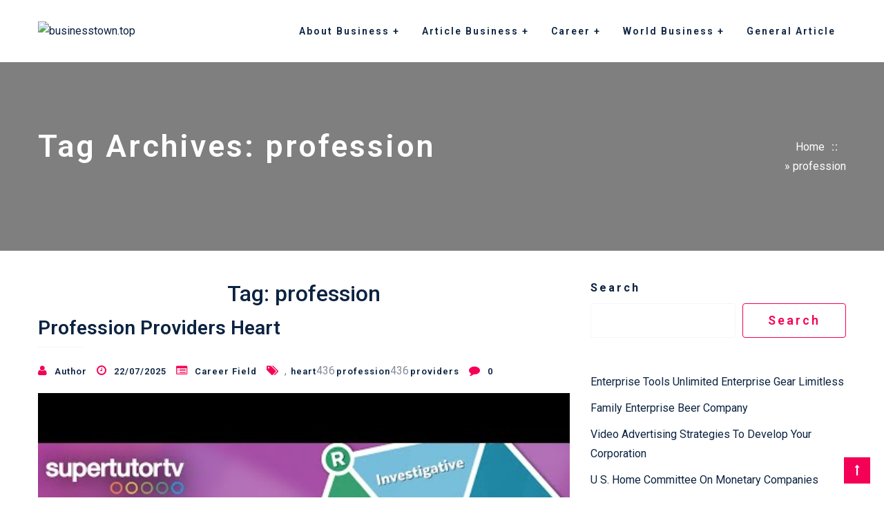

--- FILE ---
content_type: text/html; charset=UTF-8
request_url: https://businesstown.top/tag/profession
body_size: 12856
content:
<!DOCTYPE html>
<html lang="en-US">
  <head>
	  <meta charset="UTF-8">
		<meta name="viewport" content="width=device-width, initial-scale=1">
		<link rel="profile" href="https://gmpg.org/xfn/11">
		<meta name='robots' content='index, follow, max-image-preview:large, max-snippet:-1, max-video-preview:-1' />
	<style>img:is([sizes="auto" i], [sizes^="auto," i]) { contain-intrinsic-size: 3000px 1500px }</style>
	
	<!-- This site is optimized with the Yoast SEO plugin v25.0 - https://yoast.com/wordpress/plugins/seo/ -->
	<title>profession Archives - businesstown.top</title>
	<link rel="canonical" href="https://businesstown.top/tag/profession" />
	<link rel="next" href="https://businesstown.top/tag/profession/page/2" />
	<meta property="og:locale" content="en_US" />
	<meta property="og:type" content="article" />
	<meta property="og:title" content="profession Archives - businesstown.top" />
	<meta property="og:url" content="https://businesstown.top/tag/profession" />
	<meta property="og:site_name" content="businesstown.top" />
	<meta name="twitter:card" content="summary_large_image" />
	<script type="application/ld+json" class="yoast-schema-graph">{"@context":"https://schema.org","@graph":[{"@type":"CollectionPage","@id":"https://businesstown.top/tag/profession","url":"https://businesstown.top/tag/profession","name":"profession Archives - businesstown.top","isPartOf":{"@id":"https://businesstown.top/#website"},"breadcrumb":{"@id":"https://businesstown.top/tag/profession#breadcrumb"},"inLanguage":"en-US"},{"@type":"BreadcrumbList","@id":"https://businesstown.top/tag/profession#breadcrumb","itemListElement":[{"@type":"ListItem","position":1,"name":"Home","item":"https://businesstown.top/"},{"@type":"ListItem","position":2,"name":"profession"}]},{"@type":"WebSite","@id":"https://businesstown.top/#website","url":"https://businesstown.top/","name":"businesstown.top","description":"Confidence in Business","publisher":{"@id":"https://businesstown.top/#/schema/person/35bb8346cc699bc3e6b957a34f7f5c07"},"potentialAction":[{"@type":"SearchAction","target":{"@type":"EntryPoint","urlTemplate":"https://businesstown.top/?s={search_term_string}"},"query-input":{"@type":"PropertyValueSpecification","valueRequired":true,"valueName":"search_term_string"}}],"inLanguage":"en-US"},{"@type":["Person","Organization"],"@id":"https://businesstown.top/#/schema/person/35bb8346cc699bc3e6b957a34f7f5c07","name":"Author","image":{"@type":"ImageObject","inLanguage":"en-US","@id":"https://businesstown.top/#/schema/person/image/","url":"https://businesstown.top/wp-content/uploads/2022/09/logo-buss.png","contentUrl":"https://businesstown.top/wp-content/uploads/2022/09/logo-buss.png","width":297,"height":54,"caption":"Author"},"logo":{"@id":"https://businesstown.top/#/schema/person/image/"}}]}</script>
	<!-- / Yoast SEO plugin. -->


<link rel='dns-prefetch' href='//fonts.googleapis.com' />
<link rel="alternate" type="application/rss+xml" title="businesstown.top &raquo; Feed" href="https://businesstown.top/feed" />
<link rel="alternate" type="application/rss+xml" title="businesstown.top &raquo; profession Tag Feed" href="https://businesstown.top/tag/profession/feed" />
<script type="text/javascript">
/* <![CDATA[ */
window._wpemojiSettings = {"baseUrl":"https:\/\/s.w.org\/images\/core\/emoji\/16.0.1\/72x72\/","ext":".png","svgUrl":"https:\/\/s.w.org\/images\/core\/emoji\/16.0.1\/svg\/","svgExt":".svg","source":{"concatemoji":"https:\/\/businesstown.top\/wp-includes\/js\/wp-emoji-release.min.js?ver=6.8.3"}};
/*! This file is auto-generated */
!function(s,n){var o,i,e;function c(e){try{var t={supportTests:e,timestamp:(new Date).valueOf()};sessionStorage.setItem(o,JSON.stringify(t))}catch(e){}}function p(e,t,n){e.clearRect(0,0,e.canvas.width,e.canvas.height),e.fillText(t,0,0);var t=new Uint32Array(e.getImageData(0,0,e.canvas.width,e.canvas.height).data),a=(e.clearRect(0,0,e.canvas.width,e.canvas.height),e.fillText(n,0,0),new Uint32Array(e.getImageData(0,0,e.canvas.width,e.canvas.height).data));return t.every(function(e,t){return e===a[t]})}function u(e,t){e.clearRect(0,0,e.canvas.width,e.canvas.height),e.fillText(t,0,0);for(var n=e.getImageData(16,16,1,1),a=0;a<n.data.length;a++)if(0!==n.data[a])return!1;return!0}function f(e,t,n,a){switch(t){case"flag":return n(e,"\ud83c\udff3\ufe0f\u200d\u26a7\ufe0f","\ud83c\udff3\ufe0f\u200b\u26a7\ufe0f")?!1:!n(e,"\ud83c\udde8\ud83c\uddf6","\ud83c\udde8\u200b\ud83c\uddf6")&&!n(e,"\ud83c\udff4\udb40\udc67\udb40\udc62\udb40\udc65\udb40\udc6e\udb40\udc67\udb40\udc7f","\ud83c\udff4\u200b\udb40\udc67\u200b\udb40\udc62\u200b\udb40\udc65\u200b\udb40\udc6e\u200b\udb40\udc67\u200b\udb40\udc7f");case"emoji":return!a(e,"\ud83e\udedf")}return!1}function g(e,t,n,a){var r="undefined"!=typeof WorkerGlobalScope&&self instanceof WorkerGlobalScope?new OffscreenCanvas(300,150):s.createElement("canvas"),o=r.getContext("2d",{willReadFrequently:!0}),i=(o.textBaseline="top",o.font="600 32px Arial",{});return e.forEach(function(e){i[e]=t(o,e,n,a)}),i}function t(e){var t=s.createElement("script");t.src=e,t.defer=!0,s.head.appendChild(t)}"undefined"!=typeof Promise&&(o="wpEmojiSettingsSupports",i=["flag","emoji"],n.supports={everything:!0,everythingExceptFlag:!0},e=new Promise(function(e){s.addEventListener("DOMContentLoaded",e,{once:!0})}),new Promise(function(t){var n=function(){try{var e=JSON.parse(sessionStorage.getItem(o));if("object"==typeof e&&"number"==typeof e.timestamp&&(new Date).valueOf()<e.timestamp+604800&&"object"==typeof e.supportTests)return e.supportTests}catch(e){}return null}();if(!n){if("undefined"!=typeof Worker&&"undefined"!=typeof OffscreenCanvas&&"undefined"!=typeof URL&&URL.createObjectURL&&"undefined"!=typeof Blob)try{var e="postMessage("+g.toString()+"("+[JSON.stringify(i),f.toString(),p.toString(),u.toString()].join(",")+"));",a=new Blob([e],{type:"text/javascript"}),r=new Worker(URL.createObjectURL(a),{name:"wpTestEmojiSupports"});return void(r.onmessage=function(e){c(n=e.data),r.terminate(),t(n)})}catch(e){}c(n=g(i,f,p,u))}t(n)}).then(function(e){for(var t in e)n.supports[t]=e[t],n.supports.everything=n.supports.everything&&n.supports[t],"flag"!==t&&(n.supports.everythingExceptFlag=n.supports.everythingExceptFlag&&n.supports[t]);n.supports.everythingExceptFlag=n.supports.everythingExceptFlag&&!n.supports.flag,n.DOMReady=!1,n.readyCallback=function(){n.DOMReady=!0}}).then(function(){return e}).then(function(){var e;n.supports.everything||(n.readyCallback(),(e=n.source||{}).concatemoji?t(e.concatemoji):e.wpemoji&&e.twemoji&&(t(e.twemoji),t(e.wpemoji)))}))}((window,document),window._wpemojiSettings);
/* ]]> */
</script>
<style id='wp-emoji-styles-inline-css' type='text/css'>

	img.wp-smiley, img.emoji {
		display: inline !important;
		border: none !important;
		box-shadow: none !important;
		height: 1em !important;
		width: 1em !important;
		margin: 0 0.07em !important;
		vertical-align: -0.1em !important;
		background: none !important;
		padding: 0 !important;
	}
</style>
<link rel='stylesheet' id='wp-block-library-css' href='https://businesstown.top/wp-includes/css/dist/block-library/style.min.css?ver=6.8.3' type='text/css' media='all' />
<style id='classic-theme-styles-inline-css' type='text/css'>
/*! This file is auto-generated */
.wp-block-button__link{color:#fff;background-color:#32373c;border-radius:9999px;box-shadow:none;text-decoration:none;padding:calc(.667em + 2px) calc(1.333em + 2px);font-size:1.125em}.wp-block-file__button{background:#32373c;color:#fff;text-decoration:none}
</style>
<style id='global-styles-inline-css' type='text/css'>
:root{--wp--preset--aspect-ratio--square: 1;--wp--preset--aspect-ratio--4-3: 4/3;--wp--preset--aspect-ratio--3-4: 3/4;--wp--preset--aspect-ratio--3-2: 3/2;--wp--preset--aspect-ratio--2-3: 2/3;--wp--preset--aspect-ratio--16-9: 16/9;--wp--preset--aspect-ratio--9-16: 9/16;--wp--preset--color--black: #000000;--wp--preset--color--cyan-bluish-gray: #abb8c3;--wp--preset--color--white: #ffffff;--wp--preset--color--pale-pink: #f78da7;--wp--preset--color--vivid-red: #cf2e2e;--wp--preset--color--luminous-vivid-orange: #ff6900;--wp--preset--color--luminous-vivid-amber: #fcb900;--wp--preset--color--light-green-cyan: #7bdcb5;--wp--preset--color--vivid-green-cyan: #00d084;--wp--preset--color--pale-cyan-blue: #8ed1fc;--wp--preset--color--vivid-cyan-blue: #0693e3;--wp--preset--color--vivid-purple: #9b51e0;--wp--preset--gradient--vivid-cyan-blue-to-vivid-purple: linear-gradient(135deg,rgba(6,147,227,1) 0%,rgb(155,81,224) 100%);--wp--preset--gradient--light-green-cyan-to-vivid-green-cyan: linear-gradient(135deg,rgb(122,220,180) 0%,rgb(0,208,130) 100%);--wp--preset--gradient--luminous-vivid-amber-to-luminous-vivid-orange: linear-gradient(135deg,rgba(252,185,0,1) 0%,rgba(255,105,0,1) 100%);--wp--preset--gradient--luminous-vivid-orange-to-vivid-red: linear-gradient(135deg,rgba(255,105,0,1) 0%,rgb(207,46,46) 100%);--wp--preset--gradient--very-light-gray-to-cyan-bluish-gray: linear-gradient(135deg,rgb(238,238,238) 0%,rgb(169,184,195) 100%);--wp--preset--gradient--cool-to-warm-spectrum: linear-gradient(135deg,rgb(74,234,220) 0%,rgb(151,120,209) 20%,rgb(207,42,186) 40%,rgb(238,44,130) 60%,rgb(251,105,98) 80%,rgb(254,248,76) 100%);--wp--preset--gradient--blush-light-purple: linear-gradient(135deg,rgb(255,206,236) 0%,rgb(152,150,240) 100%);--wp--preset--gradient--blush-bordeaux: linear-gradient(135deg,rgb(254,205,165) 0%,rgb(254,45,45) 50%,rgb(107,0,62) 100%);--wp--preset--gradient--luminous-dusk: linear-gradient(135deg,rgb(255,203,112) 0%,rgb(199,81,192) 50%,rgb(65,88,208) 100%);--wp--preset--gradient--pale-ocean: linear-gradient(135deg,rgb(255,245,203) 0%,rgb(182,227,212) 50%,rgb(51,167,181) 100%);--wp--preset--gradient--electric-grass: linear-gradient(135deg,rgb(202,248,128) 0%,rgb(113,206,126) 100%);--wp--preset--gradient--midnight: linear-gradient(135deg,rgb(2,3,129) 0%,rgb(40,116,252) 100%);--wp--preset--font-size--small: 13px;--wp--preset--font-size--medium: 20px;--wp--preset--font-size--large: 36px;--wp--preset--font-size--x-large: 42px;--wp--preset--spacing--20: 0.44rem;--wp--preset--spacing--30: 0.67rem;--wp--preset--spacing--40: 1rem;--wp--preset--spacing--50: 1.5rem;--wp--preset--spacing--60: 2.25rem;--wp--preset--spacing--70: 3.38rem;--wp--preset--spacing--80: 5.06rem;--wp--preset--shadow--natural: 6px 6px 9px rgba(0, 0, 0, 0.2);--wp--preset--shadow--deep: 12px 12px 50px rgba(0, 0, 0, 0.4);--wp--preset--shadow--sharp: 6px 6px 0px rgba(0, 0, 0, 0.2);--wp--preset--shadow--outlined: 6px 6px 0px -3px rgba(255, 255, 255, 1), 6px 6px rgba(0, 0, 0, 1);--wp--preset--shadow--crisp: 6px 6px 0px rgba(0, 0, 0, 1);}:where(.is-layout-flex){gap: 0.5em;}:where(.is-layout-grid){gap: 0.5em;}body .is-layout-flex{display: flex;}.is-layout-flex{flex-wrap: wrap;align-items: center;}.is-layout-flex > :is(*, div){margin: 0;}body .is-layout-grid{display: grid;}.is-layout-grid > :is(*, div){margin: 0;}:where(.wp-block-columns.is-layout-flex){gap: 2em;}:where(.wp-block-columns.is-layout-grid){gap: 2em;}:where(.wp-block-post-template.is-layout-flex){gap: 1.25em;}:where(.wp-block-post-template.is-layout-grid){gap: 1.25em;}.has-black-color{color: var(--wp--preset--color--black) !important;}.has-cyan-bluish-gray-color{color: var(--wp--preset--color--cyan-bluish-gray) !important;}.has-white-color{color: var(--wp--preset--color--white) !important;}.has-pale-pink-color{color: var(--wp--preset--color--pale-pink) !important;}.has-vivid-red-color{color: var(--wp--preset--color--vivid-red) !important;}.has-luminous-vivid-orange-color{color: var(--wp--preset--color--luminous-vivid-orange) !important;}.has-luminous-vivid-amber-color{color: var(--wp--preset--color--luminous-vivid-amber) !important;}.has-light-green-cyan-color{color: var(--wp--preset--color--light-green-cyan) !important;}.has-vivid-green-cyan-color{color: var(--wp--preset--color--vivid-green-cyan) !important;}.has-pale-cyan-blue-color{color: var(--wp--preset--color--pale-cyan-blue) !important;}.has-vivid-cyan-blue-color{color: var(--wp--preset--color--vivid-cyan-blue) !important;}.has-vivid-purple-color{color: var(--wp--preset--color--vivid-purple) !important;}.has-black-background-color{background-color: var(--wp--preset--color--black) !important;}.has-cyan-bluish-gray-background-color{background-color: var(--wp--preset--color--cyan-bluish-gray) !important;}.has-white-background-color{background-color: var(--wp--preset--color--white) !important;}.has-pale-pink-background-color{background-color: var(--wp--preset--color--pale-pink) !important;}.has-vivid-red-background-color{background-color: var(--wp--preset--color--vivid-red) !important;}.has-luminous-vivid-orange-background-color{background-color: var(--wp--preset--color--luminous-vivid-orange) !important;}.has-luminous-vivid-amber-background-color{background-color: var(--wp--preset--color--luminous-vivid-amber) !important;}.has-light-green-cyan-background-color{background-color: var(--wp--preset--color--light-green-cyan) !important;}.has-vivid-green-cyan-background-color{background-color: var(--wp--preset--color--vivid-green-cyan) !important;}.has-pale-cyan-blue-background-color{background-color: var(--wp--preset--color--pale-cyan-blue) !important;}.has-vivid-cyan-blue-background-color{background-color: var(--wp--preset--color--vivid-cyan-blue) !important;}.has-vivid-purple-background-color{background-color: var(--wp--preset--color--vivid-purple) !important;}.has-black-border-color{border-color: var(--wp--preset--color--black) !important;}.has-cyan-bluish-gray-border-color{border-color: var(--wp--preset--color--cyan-bluish-gray) !important;}.has-white-border-color{border-color: var(--wp--preset--color--white) !important;}.has-pale-pink-border-color{border-color: var(--wp--preset--color--pale-pink) !important;}.has-vivid-red-border-color{border-color: var(--wp--preset--color--vivid-red) !important;}.has-luminous-vivid-orange-border-color{border-color: var(--wp--preset--color--luminous-vivid-orange) !important;}.has-luminous-vivid-amber-border-color{border-color: var(--wp--preset--color--luminous-vivid-amber) !important;}.has-light-green-cyan-border-color{border-color: var(--wp--preset--color--light-green-cyan) !important;}.has-vivid-green-cyan-border-color{border-color: var(--wp--preset--color--vivid-green-cyan) !important;}.has-pale-cyan-blue-border-color{border-color: var(--wp--preset--color--pale-cyan-blue) !important;}.has-vivid-cyan-blue-border-color{border-color: var(--wp--preset--color--vivid-cyan-blue) !important;}.has-vivid-purple-border-color{border-color: var(--wp--preset--color--vivid-purple) !important;}.has-vivid-cyan-blue-to-vivid-purple-gradient-background{background: var(--wp--preset--gradient--vivid-cyan-blue-to-vivid-purple) !important;}.has-light-green-cyan-to-vivid-green-cyan-gradient-background{background: var(--wp--preset--gradient--light-green-cyan-to-vivid-green-cyan) !important;}.has-luminous-vivid-amber-to-luminous-vivid-orange-gradient-background{background: var(--wp--preset--gradient--luminous-vivid-amber-to-luminous-vivid-orange) !important;}.has-luminous-vivid-orange-to-vivid-red-gradient-background{background: var(--wp--preset--gradient--luminous-vivid-orange-to-vivid-red) !important;}.has-very-light-gray-to-cyan-bluish-gray-gradient-background{background: var(--wp--preset--gradient--very-light-gray-to-cyan-bluish-gray) !important;}.has-cool-to-warm-spectrum-gradient-background{background: var(--wp--preset--gradient--cool-to-warm-spectrum) !important;}.has-blush-light-purple-gradient-background{background: var(--wp--preset--gradient--blush-light-purple) !important;}.has-blush-bordeaux-gradient-background{background: var(--wp--preset--gradient--blush-bordeaux) !important;}.has-luminous-dusk-gradient-background{background: var(--wp--preset--gradient--luminous-dusk) !important;}.has-pale-ocean-gradient-background{background: var(--wp--preset--gradient--pale-ocean) !important;}.has-electric-grass-gradient-background{background: var(--wp--preset--gradient--electric-grass) !important;}.has-midnight-gradient-background{background: var(--wp--preset--gradient--midnight) !important;}.has-small-font-size{font-size: var(--wp--preset--font-size--small) !important;}.has-medium-font-size{font-size: var(--wp--preset--font-size--medium) !important;}.has-large-font-size{font-size: var(--wp--preset--font-size--large) !important;}.has-x-large-font-size{font-size: var(--wp--preset--font-size--x-large) !important;}
:where(.wp-block-post-template.is-layout-flex){gap: 1.25em;}:where(.wp-block-post-template.is-layout-grid){gap: 1.25em;}
:where(.wp-block-columns.is-layout-flex){gap: 2em;}:where(.wp-block-columns.is-layout-grid){gap: 2em;}
:root :where(.wp-block-pullquote){font-size: 1.5em;line-height: 1.6;}
</style>
<link rel='stylesheet' id='google-fonts-css' href='https://fonts.googleapis.com/css?family=Roboto%3A100%2C200%2C400%2C500%2C600%2C700%2C300%2C100%2C800%2C900%2Citalic%7CLato%3A100%2C200%2C400%2C500%2C600%2C700%2C300%2C100%2C800%2C900%2Citalic&#038;subset=latin%2Clatin-ext&#038;ver=1.2' type='text/css' media='all' />
<link rel='stylesheet' id='bootstrap-css' href='https://businesstown.top/wp-content/themes/businesswp/css/bootstrap.css?ver=1.2' type='text/css' media='all' />
<link rel='stylesheet' id='meanmenu-css' href='https://businesstown.top/wp-content/themes/businesswp/css/meanmenu.css?ver=1.2' type='text/css' media='all' />
<link rel='stylesheet' id='carousel-css' href='https://businesstown.top/wp-content/themes/businesswp/css/owl.carousel.css?ver=1.2' type='text/css' media='all' />
<link rel='stylesheet' id='animate-css' href='https://businesstown.top/wp-content/themes/businesswp/css/animate.css?ver=1.2' type='text/css' media='all' />
<link rel='stylesheet' id='businesswp-woo-css' href='https://businesstown.top/wp-content/themes/businesswp/css/woocommerce.css?ver=1.2' type='text/css' media='all' />
<link rel='stylesheet' id='fontawesome-css' href='https://businesstown.top/wp-content/themes/businesswp/inc/customizer/customizer-repeater/css/font-awesome.css?ver=4.6.3' type='text/css' media='all' />
<link rel='stylesheet' id='businesswp-style-css' href='https://businesstown.top/wp-content/themes/businesswp/style.css?ver=1.2' type='text/css' media='all' />
<style id='businesswp-style-inline-css' type='text/css'>
:root{--primary-color:#f50057;--primary-r-color:245;--primary-b-color:87;--body-color:#858d9a;--border-color:#f5f5f5;--heading-color:#0b2341;}.container, .grid-container{max-width:1200px;}.widget{margin-bottom:50px;}.site-content .blog, .site-content .post{margin-bottom:50px;}.post-thumbnail-left, .single .post-thumbnail-left{margin-right:40px;}.post-thumbnail-right, .single .post-thumbnail-right{margin-left:40px;}.entry-meta{margin-bottom:1.125em;}.separate-containers .inside-article{padding-top:0px;padding-bottom:0px;padding-left:0px;padding-right:0px;}.one-container .main_content .container{padding-top:0px;padding-bottom:0px;padding-left:0px;padding-right:0px;}.top_header__wrap{padding-top:12px;padding-bottom:12px;padding-left:12px;padding-right:12px;}.footer__wrap{padding-top:40px;padding-bottom:40px;padding-left:0px;padding-right:0px;}.copyright__wrap{padding-top:40px;padding-bottom:40px;padding-left:40px;padding-right:40px;}.sidebar .widget{padding-top:0px;padding-bottom:0px;padding-left:0px;padding-right:0px;}#site-navigation .main-menu > li > a{padding:0 15px;line-height:90px;}.main-menu ul a{line-height:20px;}.main-menu ul{min-width:200px;}.search-nav input[type="search"]{bottom:-90px;}#site-navigation.secondary_menu .main-menu >li > a{padding:0 15px;line-height:40px;}.secondary_menu .main-menu ul a{line-height:20px;}@media (min-width:991px){.mobile_secondary_menu{display:none;}}@media (max-width:991px){.mobile_secondary_menu li .fa-caret-down, .secondary_menu .collapse{display:none !important;}}@media (min-width:991px){.theme_mobile_menu{display:none;}}@media (max-width:991px){.theme_mobile_menu li .fa-caret-down, .primary_menu .collapse{display:none !important;}}
</style>
<script type="text/javascript" src="https://businesstown.top/wp-includes/js/jquery/jquery.min.js?ver=3.7.1" id="jquery-core-js"></script>
<script type="text/javascript" src="https://businesstown.top/wp-includes/js/jquery/jquery-migrate.min.js?ver=3.4.1" id="jquery-migrate-js"></script>
<link rel="https://api.w.org/" href="https://businesstown.top/wp-json/" /><link rel="alternate" title="JSON" type="application/json" href="https://businesstown.top/wp-json/wp/v2/tags/34" /><link rel="EditURI" type="application/rsd+xml" title="RSD" href="https://businesstown.top/xmlrpc.php?rsd" />
<meta name="generator" content="WordPress 6.8.3" />
<link rel="icon" href="https://businesstown.top/wp-content/uploads/2023/11/icon-business-150x150.png" sizes="32x32" />
<link rel="icon" href="https://businesstown.top/wp-content/uploads/2023/11/icon-business-300x300.png" sizes="192x192" />
<link rel="apple-touch-icon" href="https://businesstown.top/wp-content/uploads/2023/11/icon-business-300x300.png" />
<meta name="msapplication-TileImage" content="https://businesstown.top/wp-content/uploads/2023/11/icon-business-300x300.png" />
	
  </head>
<body class="archive tag tag-profession tag-34 wp-custom-logo wp-theme-businesswp separate-containers">
	
	
<div class="wrapper">

			<a class="skip-link screen-reader-text" href="#main_content">Skip to content</a>
	
      
      
      
<nav id="site-navigation" class="navbar navbar-expand-lg navbar-light d-block navbar-header-wrap primary_menu  sticky-top">
  <div class="container d-block">
    <div class="row align-items-center">
      <div class="col-xl-3 col-lg-3 col-12 text-lg-left text-md-center text-sm-center text-center">
        <div class="logo-area">
        <a href="https://businesstown.top/" class="custom-logo-link" rel="home"><img width="297" height="54" src="https://businesstown.top/wp-content/uploads/2022/09/logo-buss.png" class="custom-logo" alt="businesstown.top" /></a>        </div>                        
      </div>
      <div class="col-xl-9 col-lg-9 col-12">
        <div class="collapse navbar-collapse main-menu" id="navbarSupportedContent">
                      <ul class="nav navbar-nav nav-menus main-menu ml-auto focus hover direction-right">
              <li id="menu-item-51" class="menu-item menu-item-type-taxonomy menu-item-object-category menu-item-has-children menu-item-51"><a href="https://businesstown.top/category/about-business">About Business</a>
<ul class="sub-menu">
	<li id="menu-item-52" class="menu-item menu-item-type-taxonomy menu-item-object-category menu-item-52"><a href="https://businesstown.top/category/about-business/business-company">Business Company</a></li>
	<li id="menu-item-53" class="menu-item menu-item-type-taxonomy menu-item-object-category menu-item-53"><a href="https://businesstown.top/category/about-business/business-education">Business Education</a></li>
	<li id="menu-item-54" class="menu-item menu-item-type-taxonomy menu-item-object-category menu-item-54"><a href="https://businesstown.top/category/about-business/business-grow">Business Grow</a></li>
	<li id="menu-item-55" class="menu-item menu-item-type-taxonomy menu-item-object-category menu-item-55"><a href="https://businesstown.top/category/about-business/new-business">New Business</a></li>
	<li id="menu-item-56" class="menu-item menu-item-type-taxonomy menu-item-object-category menu-item-56"><a href="https://businesstown.top/category/about-business/what-is-business">What Is Business</a></li>
</ul>
</li>
<li id="menu-item-57" class="menu-item menu-item-type-taxonomy menu-item-object-category menu-item-has-children menu-item-57"><a href="https://businesstown.top/category/article-business">Article Business</a>
<ul class="sub-menu">
	<li id="menu-item-58" class="menu-item menu-item-type-taxonomy menu-item-object-category menu-item-58"><a href="https://businesstown.top/category/article-business/business-news-today">Business News Today</a></li>
	<li id="menu-item-59" class="menu-item menu-item-type-taxonomy menu-item-object-category menu-item-59"><a href="https://businesstown.top/category/article-business/business-newspaper">Business Newspaper</a></li>
	<li id="menu-item-60" class="menu-item menu-item-type-taxonomy menu-item-object-category menu-item-60"><a href="https://businesstown.top/category/article-business/economic-business">Economic Business</a></li>
	<li id="menu-item-61" class="menu-item menu-item-type-taxonomy menu-item-object-category menu-item-61"><a href="https://businesstown.top/category/article-business/financial">Financial</a></li>
	<li id="menu-item-62" class="menu-item menu-item-type-taxonomy menu-item-object-category menu-item-62"><a href="https://businesstown.top/category/article-business/financial-news-today">Financial News Today</a></li>
</ul>
</li>
<li id="menu-item-63" class="menu-item menu-item-type-taxonomy menu-item-object-category menu-item-has-children menu-item-63"><a href="https://businesstown.top/category/career">Career</a>
<ul class="sub-menu">
	<li id="menu-item-64" class="menu-item menu-item-type-taxonomy menu-item-object-category menu-item-64"><a href="https://businesstown.top/category/career/best-business-job">Best Business Job</a></li>
	<li id="menu-item-65" class="menu-item menu-item-type-taxonomy menu-item-object-category menu-item-65"><a href="https://businesstown.top/category/career/career-salary">Career &amp; Salary</a></li>
	<li id="menu-item-66" class="menu-item menu-item-type-taxonomy menu-item-object-category menu-item-66"><a href="https://businesstown.top/category/career/career-field">Career Field</a></li>
	<li id="menu-item-67" class="menu-item menu-item-type-taxonomy menu-item-object-category menu-item-67"><a href="https://businesstown.top/category/career/job-vacancy">Job Vacancy</a></li>
	<li id="menu-item-68" class="menu-item menu-item-type-taxonomy menu-item-object-category menu-item-68"><a href="https://businesstown.top/category/career/managed-business">Managed Business</a></li>
</ul>
</li>
<li id="menu-item-70" class="menu-item menu-item-type-taxonomy menu-item-object-category menu-item-has-children menu-item-70"><a href="https://businesstown.top/category/world-business">World Business</a>
<ul class="sub-menu">
	<li id="menu-item-71" class="menu-item menu-item-type-taxonomy menu-item-object-category menu-item-71"><a href="https://businesstown.top/category/world-business/business-current-event">Business Current Event</a></li>
	<li id="menu-item-72" class="menu-item menu-item-type-taxonomy menu-item-object-category menu-item-72"><a href="https://businesstown.top/category/world-business/business-week">Business Week</a></li>
	<li id="menu-item-73" class="menu-item menu-item-type-taxonomy menu-item-object-category menu-item-73"><a href="https://businesstown.top/category/world-business/financial-news">Financial News</a></li>
	<li id="menu-item-74" class="menu-item menu-item-type-taxonomy menu-item-object-category menu-item-74"><a href="https://businesstown.top/category/world-business/financial-services">Financial Services</a></li>
	<li id="menu-item-75" class="menu-item menu-item-type-taxonomy menu-item-object-category menu-item-75"><a href="https://businesstown.top/category/world-business/international-business-news">International Business News</a></li>
</ul>
</li>
<li id="menu-item-69" class="menu-item menu-item-type-taxonomy menu-item-object-category menu-item-69"><a href="https://businesstown.top/category/general-article">General Article</a></li>
            </ul>
                  </div>
      </div>
    </div>
  </div>
 <div class="theme_mobile_menu w-100">
    <div class="theme_mobile_container">
      <header>
        <nav id="primary">
          <ul id="menu-secondary-menu-1" class=""><li class="menu-item menu-item-type-taxonomy menu-item-object-category menu-item-has-children menu-item-51"><a href="https://businesstown.top/category/about-business">About Business</a>
<ul class="sub-menu">
	<li class="menu-item menu-item-type-taxonomy menu-item-object-category menu-item-52"><a href="https://businesstown.top/category/about-business/business-company">Business Company</a></li>
	<li class="menu-item menu-item-type-taxonomy menu-item-object-category menu-item-53"><a href="https://businesstown.top/category/about-business/business-education">Business Education</a></li>
	<li class="menu-item menu-item-type-taxonomy menu-item-object-category menu-item-54"><a href="https://businesstown.top/category/about-business/business-grow">Business Grow</a></li>
	<li class="menu-item menu-item-type-taxonomy menu-item-object-category menu-item-55"><a href="https://businesstown.top/category/about-business/new-business">New Business</a></li>
	<li class="menu-item menu-item-type-taxonomy menu-item-object-category menu-item-56"><a href="https://businesstown.top/category/about-business/what-is-business">What Is Business</a></li>
</ul>
</li>
<li class="menu-item menu-item-type-taxonomy menu-item-object-category menu-item-has-children menu-item-57"><a href="https://businesstown.top/category/article-business">Article Business</a>
<ul class="sub-menu">
	<li class="menu-item menu-item-type-taxonomy menu-item-object-category menu-item-58"><a href="https://businesstown.top/category/article-business/business-news-today">Business News Today</a></li>
	<li class="menu-item menu-item-type-taxonomy menu-item-object-category menu-item-59"><a href="https://businesstown.top/category/article-business/business-newspaper">Business Newspaper</a></li>
	<li class="menu-item menu-item-type-taxonomy menu-item-object-category menu-item-60"><a href="https://businesstown.top/category/article-business/economic-business">Economic Business</a></li>
	<li class="menu-item menu-item-type-taxonomy menu-item-object-category menu-item-61"><a href="https://businesstown.top/category/article-business/financial">Financial</a></li>
	<li class="menu-item menu-item-type-taxonomy menu-item-object-category menu-item-62"><a href="https://businesstown.top/category/article-business/financial-news-today">Financial News Today</a></li>
</ul>
</li>
<li class="menu-item menu-item-type-taxonomy menu-item-object-category menu-item-has-children menu-item-63"><a href="https://businesstown.top/category/career">Career</a>
<ul class="sub-menu">
	<li class="menu-item menu-item-type-taxonomy menu-item-object-category menu-item-64"><a href="https://businesstown.top/category/career/best-business-job">Best Business Job</a></li>
	<li class="menu-item menu-item-type-taxonomy menu-item-object-category menu-item-65"><a href="https://businesstown.top/category/career/career-salary">Career &amp; Salary</a></li>
	<li class="menu-item menu-item-type-taxonomy menu-item-object-category menu-item-66"><a href="https://businesstown.top/category/career/career-field">Career Field</a></li>
	<li class="menu-item menu-item-type-taxonomy menu-item-object-category menu-item-67"><a href="https://businesstown.top/category/career/job-vacancy">Job Vacancy</a></li>
	<li class="menu-item menu-item-type-taxonomy menu-item-object-category menu-item-68"><a href="https://businesstown.top/category/career/managed-business">Managed Business</a></li>
</ul>
</li>
<li class="menu-item menu-item-type-taxonomy menu-item-object-category menu-item-has-children menu-item-70"><a href="https://businesstown.top/category/world-business">World Business</a>
<ul class="sub-menu">
	<li class="menu-item menu-item-type-taxonomy menu-item-object-category menu-item-71"><a href="https://businesstown.top/category/world-business/business-current-event">Business Current Event</a></li>
	<li class="menu-item menu-item-type-taxonomy menu-item-object-category menu-item-72"><a href="https://businesstown.top/category/world-business/business-week">Business Week</a></li>
	<li class="menu-item menu-item-type-taxonomy menu-item-object-category menu-item-73"><a href="https://businesstown.top/category/world-business/financial-news">Financial News</a></li>
	<li class="menu-item menu-item-type-taxonomy menu-item-object-category menu-item-74"><a href="https://businesstown.top/category/world-business/financial-services">Financial Services</a></li>
	<li class="menu-item menu-item-type-taxonomy menu-item-object-category menu-item-75"><a href="https://businesstown.top/category/world-business/international-business-news">International Business News</a></li>
</ul>
</li>
<li class="menu-item menu-item-type-taxonomy menu-item-object-category menu-item-69"><a href="https://businesstown.top/category/general-article">General Article</a></li>
</ul>        </nav>
      </header>
    </div>
  </div><!-- End .theme_mobile_menu -->
</nav><!-- .navbar -->
</div><!-- End .header_area_main -->      <section class="page-header background_image overlay"  style="background-image: url('https://businesstown.top/wp-content/uploads/2022/02/cropped-145334-finance-wallpaper-top-free-finance-background.jpg');">
        <div class="container">
          <div class="row">        
            <div class="col-xl-8 col-lg-8 col-md-8 col-12 text-lg-left text-sm-left text-center">
              <h3>
                  Tag Archives: profession              </h3>
            </div>
            <div class="col-xl-4 col-lg-4 col-md-4 col-12 text-lg-right text-sm-right text-center">
              <ul>
              <span><span><a href="https://businesstown.top/">Home</a></span> » <span class="breadcrumb_last" aria-current="page">profession</span></span>              </ul>
            </div>
          </div>
        </div>
      </section>
      <main id="main_content" class="main_content">
	<div class="container">
		<div class="row">

       		
			<div class="col-lg-8 col-md-8 col-sm-8 primary">
				
				
				<div id="site-content" class="site-content">

					
											<header class="archive-header has-text-align-center header-footer-group">
							<div class="archive-header-inner section-inner medium">
																	<h2 class="archive-title">Tag: <span>profession</span></h2>
																							</div><!-- .archive-header-inner -->
						</header><!-- .archive-header -->
						<article id="post-436" class="post no-featured-image post-436 type-post status-publish format-standard hentry category-career-field tag-heart tag-profession tag-providers">
	<div class="inside-article">
		
<header class="entry-header">
	<h3 class="entry-title">

		
		<a href="https://businesstown.top/profession-providers-heart.html" title="Profession Providers Heart" rel="bookmark">
			Profession Providers Heart		</a>

				
	</h3>
	<div class="blog-seprator"></div>
</header>



<div class="entry-meta">
		<span class="author"><i class="fa fas fa-user"></i> <a href="https://businesstown.top/author/virginiabarrow" title="Posts by Author" rel="author">Author</a></span>
	
		<span class="post-date"><i class="fa fas fa-clock-o"></i> <a href="https://businesstown.top/2025/07/22">22/07/2025</a></span>
	
		<span class="post-category"><i class="fa fas fa-list-alt"></i> <a href="https://businesstown.top/category/career/career-field" rel="category tag">Career Field</a></span>
			<span class="post-tags"><i class="fa fas fa-tags"></i>  <span class="swp-sep">,</span> <a href="https://businesstown.top/tag/heart" rel="tag">heart</a>436<a href="https://businesstown.top/tag/profession" rel="tag">profession</a>436<a href="https://businesstown.top/tag/providers" rel="tag">providers</a></span>
	
		<span class="comment-links"><i class="fa fas fa-comment"></i> <a href="https://businesstown.top/profession-providers-heart.html#respond">0</a>
	</span>
	</div>


<div class="entry-content">
	
	<p><img decoding="async" class='wp-post-image' style='display: block;margin-left:auto;margin-right:auto;' src="https://i.ytimg.com/vi/3MT7ouxoS6M/hqdefault.jpg" width="1008px" alt="career field"/></p>
<h2>You’ll Become A Fair Better Pupil After Medical Faculty</h2>
<p>Pharmacy technicians are liable for dishing out prescriptions to sufferers and providing quite a lot of different support features to pharmacists. They are at all times employed at pharmacies, though the locations can differ significantly. Licensed Practical and Vocational Nurses work underneath physicians and registered nurses to supply primary care to their patients. They work in a wide range of settings, together with hospitals and nursing houses, and are required to complete a state-permitted licensing program. Also generally known as medical laboratory technology, professionals who work in this area acquire samples and carry out tests on tissue and body fluid samples. The majority of technologists and technicians are employed at hospitals the place they play a vital function within the detection and prevention of sicknesses. This area is especially in style with those that are on the lookout for comparatively-brief certificates &hellip; <a href="https://businesstown.top/profession-providers-heart.html" class="read-more">Read More </a></p>
</div>

	</div>
</article><!-- #post-## -->

<article id="post-1512" class="post no-featured-image post-1512 type-post status-publish format-standard hentry category-career-field tag-fields tag-profession">
	<div class="inside-article">
		
<header class="entry-header">
	<h3 class="entry-title">

		
		<a href="https://businesstown.top/profession-fields.html" title="Profession Fields" rel="bookmark">
			Profession Fields		</a>

				
	</h3>
	<div class="blog-seprator"></div>
</header>



<div class="entry-meta">
		<span class="author"><i class="fa fas fa-user"></i> <a href="https://businesstown.top/author/virginiabarrow" title="Posts by Author" rel="author">Author</a></span>
	
		<span class="post-date"><i class="fa fas fa-clock-o"></i> <a href="https://businesstown.top/2025/04/29">29/04/2025</a></span>
	
		<span class="post-category"><i class="fa fas fa-list-alt"></i> <a href="https://businesstown.top/category/career/career-field" rel="category tag">Career Field</a></span>
			<span class="post-tags"><i class="fa fas fa-tags"></i>  <span class="swp-sep">,</span> <a href="https://businesstown.top/tag/fields" rel="tag">fields</a>1512<a href="https://businesstown.top/tag/profession" rel="tag">profession</a></span>
	
		<span class="comment-links"><i class="fa fas fa-comment"></i> <a href="https://businesstown.top/profession-fields.html#respond">0</a>
	</span>
	</div>


<div class="entry-content">
	
	<h2>Search Medical Field Careers In Your State</h2>
<p><img decoding="async" class='wp-post-image' style='display: block;margin-left:auto;margin-right:auto;' src="https://i.ytimg.com/vi/nImU3JTgQPg/hqdefault.jpg" width="1009px" alt="career field"/></p>
<h3>You’ll Gain Perspective While Pursuing A Career In Medication</h3>
<p>While there are not specific athletic coach diploma requirements, they typically must maintain a minimal of a bachelor&#8217;s diploma. Most commonly, college students excited about athletic coaching can pursue an athletic training major. Other main options may embody kinesiology, sports activities science, or exercise science. This course builds the core skills and specialized techniques needed to successfully build a working alliance with purchasers and ship career services. It helps learners in practicing the talents underpinning the working alliance and consumer engagement within the context of the profession service supply mannequin. The course explores key contributors to shopper self-management, improve their capability to take care of reluctant shoppers, identify success indicators and monitor progress.</p>
<h3>Poweringyour Career</h3>
<p>The group is assessed as non-nurse, non-physician care suppliers who give attention to the identification, diagnostic analysis, and treatment &hellip; <a href="https://businesstown.top/profession-fields.html" class="read-more">Read More </a></p>
</div>

	</div>
</article><!-- #post-## -->

<article id="post-302" class="post no-featured-image post-302 type-post status-publish format-standard hentry category-career-salary tag-information tag-outcomes tag-profession tag-salary">
	<div class="inside-article">
		
<header class="entry-header">
	<h3 class="entry-title">

		
		<a href="https://businesstown.top/profession-outcomes-salary-information.html" title="Profession Outcomes &#038; Salary Information" rel="bookmark">
			Profession Outcomes &#038; Salary Information		</a>

				
	</h3>
	<div class="blog-seprator"></div>
</header>



<div class="entry-meta">
		<span class="author"><i class="fa fas fa-user"></i> <a href="https://businesstown.top/author/virginiabarrow" title="Posts by Author" rel="author">Author</a></span>
	
		<span class="post-date"><i class="fa fas fa-clock-o"></i> <a href="https://businesstown.top/2024/11/25">25/11/2024</a></span>
	
		<span class="post-category"><i class="fa fas fa-list-alt"></i> <a href="https://businesstown.top/category/career/career-salary" rel="category tag">Career &amp; Salary</a></span>
			<span class="post-tags"><i class="fa fas fa-tags"></i>  <span class="swp-sep">,</span> <a href="https://businesstown.top/tag/information" rel="tag">information</a>302<a href="https://businesstown.top/tag/outcomes" rel="tag">outcomes</a>302<a href="https://businesstown.top/tag/profession" rel="tag">profession</a>302<a href="https://businesstown.top/tag/salary" rel="tag">salary</a></span>
	
		<span class="comment-links"><i class="fa fas fa-comment"></i> <a href="https://businesstown.top/profession-outcomes-salary-information.html#respond">0</a>
	</span>
	</div>


<div class="entry-content">
	
	<p><img decoding="async" class='wp-post-image' style='display: block;margin-left:auto;margin-right:auto;' src="https://i.ytimg.com/vi/NygXejdtDh8/hqdefault.jpg" width="1006px" alt="career &#038; salary"/></p>
<h2>Ny College</h2>
<p>After a few years of work experience, some architects advance to become architectural and engineering managers. These managers usually coordinate the actions of staff and may fit on larger construction initiatives. All states and the District of Columbia require architects to be licensed. Licensing necessities usually embody completing a degree program in architecture, gaining related expertise by way of a paid internship, and passing the Architect Registration Examination.</p>
<p>Through our First Destination survey, the workplace learns what our Tigers&#8217; plans are after graduation- their present job, beginning salaries, graduate faculty plans, and more. Consistent with different universities, the usual time-frame for data collection is up till six months after graduation. Our coordinators continue their support of current grads of their job search course of. New alumni are encouraged to fill out the survey as much as six months after commencement. Gain Job Skills arrow_forward_iosâœ“Learn how to gain job &hellip; <a href="https://businesstown.top/profession-outcomes-salary-information.html" class="read-more">Read More </a></p>
</div>

	</div>
</article><!-- #post-## -->


	<nav class="navigation pagination" aria-label="Posts pagination">
		<h2 class="screen-reader-text">Posts pagination</h2>
		<div class="nav-links"><span aria-current="page" class="page-numbers current">1</span>
<a class="page-numbers" href="https://businesstown.top/tag/profession/page/2">2</a>
<span class="page-numbers dots">&hellip;</span>
<a class="page-numbers" href="https://businesstown.top/tag/profession/page/16">16</a>
<a class="next page-numbers" href="https://businesstown.top/tag/profession/page/2"><i class="fa fa-angle-double-right"></i></a></div>
	</nav>
					
				</div>

				
			</div>	

			<div class="col-lg-4 col-md-4 col-sm-4 secondary">
	<div class="sidebar">
		<aside id="block-9" class="widget widget_block widget_search"><form role="search" method="get" action="https://businesstown.top/" class="wp-block-search__button-outside wp-block-search__text-button wp-block-search"    ><label class="wp-block-search__label" for="wp-block-search__input-1" >Search</label><div class="wp-block-search__inside-wrapper " ><input class="wp-block-search__input" id="wp-block-search__input-1" placeholder="" value="" type="search" name="s" required /><button aria-label="Search" class="wp-block-search__button wp-element-button" type="submit" >Search</button></div></form></aside><aside id="block-10" class="widget widget_block widget_recent_entries"><ul class="wp-block-latest-posts__list wp-block-latest-posts"><li><a class="wp-block-latest-posts__post-title" href="https://businesstown.top/enterprise-tools-unlimited-enterprise-gear-limitless.html">Enterprise Tools Unlimited Enterprise Gear Limitless</a></li>
<li><a class="wp-block-latest-posts__post-title" href="https://businesstown.top/family-enterprise-beer-company.html">Family Enterprise Beer Company</a></li>
<li><a class="wp-block-latest-posts__post-title" href="https://businesstown.top/video-advertising-strategies-to-develop-your-corporation.html">Video Advertising Strategies To Develop Your Corporation</a></li>
<li><a class="wp-block-latest-posts__post-title" href="https://businesstown.top/u-s-home-committee-on-monetary-companies.html">U S. Home Committee On Monetary Companies</a></li>
<li><a class="wp-block-latest-posts__post-title" href="https://businesstown.top/arlington-virginia-your-place-for-business-in-the-nations-capitol.html">Arlington Virginia Your Place For Business In The Nations Capitol</a></li>
</ul></aside><aside id="block-11" class="widget widget_block widget_categories"><ul class="wp-block-categories-list wp-block-categories">	<li class="cat-item cat-item-23"><a href="https://businesstown.top/category/career/best-business-job">Best Business Job</a>
</li>
	<li class="cat-item cat-item-11"><a href="https://businesstown.top/category/about-business/business-company">Business Company</a>
</li>
	<li class="cat-item cat-item-22"><a href="https://businesstown.top/category/world-business/business-current-event">Business Current Event</a>
</li>
	<li class="cat-item cat-item-8"><a href="https://businesstown.top/category/about-business/business-education">Business Education</a>
</li>
	<li class="cat-item cat-item-9"><a href="https://businesstown.top/category/about-business/business-grow">Business Grow</a>
</li>
	<li class="cat-item cat-item-15"><a href="https://businesstown.top/category/article-business/business-news-today">Business News Today</a>
</li>
	<li class="cat-item cat-item-17"><a href="https://businesstown.top/category/article-business/business-newspaper">Business Newspaper</a>
</li>
	<li class="cat-item cat-item-21"><a href="https://businesstown.top/category/world-business/business-week">Business Week</a>
</li>
	<li class="cat-item cat-item-25"><a href="https://businesstown.top/category/career/career-salary">Career &amp; Salary</a>
</li>
	<li class="cat-item cat-item-26"><a href="https://businesstown.top/category/career/career-field">Career Field</a>
</li>
	<li class="cat-item cat-item-16"><a href="https://businesstown.top/category/article-business/economic-business">Economic Business</a>
</li>
	<li class="cat-item cat-item-14"><a href="https://businesstown.top/category/article-business/financial">Financial</a>
</li>
	<li class="cat-item cat-item-20"><a href="https://businesstown.top/category/world-business/financial-news">Financial News</a>
</li>
	<li class="cat-item cat-item-13"><a href="https://businesstown.top/category/article-business/financial-news-today">Financial News Today</a>
</li>
	<li class="cat-item cat-item-18"><a href="https://businesstown.top/category/world-business/financial-services">Financial Services</a>
</li>
	<li class="cat-item cat-item-1"><a href="https://businesstown.top/category/general-article">General Article</a>
</li>
	<li class="cat-item cat-item-19"><a href="https://businesstown.top/category/world-business/international-business-news">International Business News</a>
</li>
	<li class="cat-item cat-item-27"><a href="https://businesstown.top/category/career/job-vacancy">Job Vacancy</a>
</li>
	<li class="cat-item cat-item-24"><a href="https://businesstown.top/category/career/managed-business">Managed Business</a>
</li>
	<li class="cat-item cat-item-12"><a href="https://businesstown.top/category/about-business/new-business">New Business</a>
</li>
	<li class="cat-item cat-item-10"><a href="https://businesstown.top/category/about-business/what-is-business">What Is Business</a>
</li>
</ul></aside><aside id="block-12" class="widget widget_block widget_tag_cloud"><p class="wp-block-tag-cloud"><a href="https://businesstown.top/tag/advertising" class="tag-cloud-link tag-link-75 tag-link-position-1" style="font-size: 9.2923076923077pt;" aria-label="advertising (15 items)">advertising</a>
<a href="https://businesstown.top/tag/advisors" class="tag-cloud-link tag-link-267 tag-link-position-2" style="font-size: 9.6153846153846pt;" aria-label="advisors (16 items)">advisors</a>
<a href="https://businesstown.top/tag/analysis" class="tag-cloud-link tag-link-157 tag-link-position-3" style="font-size: 9.0769230769231pt;" aria-label="analysis (14 items)">analysis</a>
<a href="https://businesstown.top/tag/business" class="tag-cloud-link tag-link-55 tag-link-position-4" style="font-size: 22pt;" aria-label="business (238 items)">business</a>
<a href="https://businesstown.top/tag/california" class="tag-cloud-link tag-link-270 tag-link-position-5" style="font-size: 9.9384615384615pt;" aria-label="california (17 items)">california</a>
<a href="https://businesstown.top/tag/career" class="tag-cloud-link tag-link-86 tag-link-position-6" style="font-size: 12.953846153846pt;" aria-label="career (34 items)">career</a>
<a href="https://businesstown.top/tag/college" class="tag-cloud-link tag-link-54 tag-link-position-7" style="font-size: 10.153846153846pt;" aria-label="college (18 items)">college</a>
<a href="https://businesstown.top/tag/companies" class="tag-cloud-link tag-link-39 tag-link-position-8" style="font-size: 12.953846153846pt;" aria-label="companies (34 items)">companies</a>
<a href="https://businesstown.top/tag/company" class="tag-cloud-link tag-link-44 tag-link-position-9" style="font-size: 10.369230769231pt;" aria-label="company (19 items)">company</a>
<a href="https://businesstown.top/tag/corporation" class="tag-cloud-link tag-link-215 tag-link-position-10" style="font-size: 8.7538461538462pt;" aria-label="corporation (13 items)">corporation</a>
<a href="https://businesstown.top/tag/description" class="tag-cloud-link tag-link-85 tag-link-position-11" style="font-size: 8pt;" aria-label="description (11 items)">description</a>
<a href="https://businesstown.top/tag/develop" class="tag-cloud-link tag-link-189 tag-link-position-12" style="font-size: 8.7538461538462pt;" aria-label="develop (13 items)">develop</a>
<a href="https://businesstown.top/tag/development" class="tag-cloud-link tag-link-199 tag-link-position-13" style="font-size: 8.7538461538462pt;" aria-label="development (13 items)">development</a>
<a href="https://businesstown.top/tag/economic" class="tag-cloud-link tag-link-273 tag-link-position-14" style="font-size: 11.553846153846pt;" aria-label="economic (25 items)">economic</a>
<a href="https://businesstown.top/tag/education" class="tag-cloud-link tag-link-154 tag-link-position-15" style="font-size: 10.153846153846pt;" aria-label="education (18 items)">education</a>
<a href="https://businesstown.top/tag/enterprise" class="tag-cloud-link tag-link-43 tag-link-position-16" style="font-size: 21.461538461538pt;" aria-label="enterprise (213 items)">enterprise</a>
<a href="https://businesstown.top/tag/event" class="tag-cloud-link tag-link-408 tag-link-position-17" style="font-size: 8.3230769230769pt;" aria-label="event (12 items)">event</a>
<a href="https://businesstown.top/tag/faculty" class="tag-cloud-link tag-link-99 tag-link-position-18" style="font-size: 8.7538461538462pt;" aria-label="faculty (13 items)">faculty</a>
<a href="https://businesstown.top/tag/finance" class="tag-cloud-link tag-link-126 tag-link-position-19" style="font-size: 9.9384615384615pt;" aria-label="finance (17 items)">finance</a>
<a href="https://businesstown.top/tag/financial" class="tag-cloud-link tag-link-48 tag-link-position-20" style="font-size: 17.476923076923pt;" aria-label="financial (90 items)">financial</a>
<a href="https://businesstown.top/tag/growth" class="tag-cloud-link tag-link-200 tag-link-position-21" style="font-size: 9.6153846153846pt;" aria-label="growth (16 items)">growth</a>
<a href="https://businesstown.top/tag/ideas" class="tag-cloud-link tag-link-95 tag-link-position-22" style="font-size: 8.7538461538462pt;" aria-label="ideas (13 items)">ideas</a>
<a href="https://businesstown.top/tag/improvement" class="tag-cloud-link tag-link-242 tag-link-position-23" style="font-size: 8.7538461538462pt;" aria-label="improvement (13 items)">improvement</a>
<a href="https://businesstown.top/tag/information" class="tag-cloud-link tag-link-87 tag-link-position-24" style="font-size: 16.938461538462pt;" aria-label="information (80 items)">information</a>
<a href="https://businesstown.top/tag/insurance" class="tag-cloud-link tag-link-80 tag-link-position-25" style="font-size: 9.6153846153846pt;" aria-label="insurance (16 items)">insurance</a>
<a href="https://businesstown.top/tag/international" class="tag-cloud-link tag-link-64 tag-link-position-26" style="font-size: 8.3230769230769pt;" aria-label="international (12 items)">international</a>
<a href="https://businesstown.top/tag/journey" class="tag-cloud-link tag-link-137 tag-link-position-27" style="font-size: 8.3230769230769pt;" aria-label="journey (12 items)">journey</a>
<a href="https://businesstown.top/tag/leaders" class="tag-cloud-link tag-link-171 tag-link-position-28" style="font-size: 9.0769230769231pt;" aria-label="leaders (14 items)">leaders</a>
<a href="https://businesstown.top/tag/managed" class="tag-cloud-link tag-link-36 tag-link-position-29" style="font-size: 13.492307692308pt;" aria-label="managed (38 items)">managed</a>
<a href="https://businesstown.top/tag/market" class="tag-cloud-link tag-link-315 tag-link-position-30" style="font-size: 8.3230769230769pt;" aria-label="market (12 items)">market</a>
<a href="https://businesstown.top/tag/monetary" class="tag-cloud-link tag-link-90 tag-link-position-31" style="font-size: 15.323076923077pt;" aria-label="monetary (57 items)">monetary</a>
<a href="https://businesstown.top/tag/newspaper" class="tag-cloud-link tag-link-150 tag-link-position-32" style="font-size: 11.446153846154pt;" aria-label="newspaper (24 items)">newspaper</a>
<a href="https://businesstown.top/tag/online" class="tag-cloud-link tag-link-109 tag-link-position-33" style="font-size: 9.9384615384615pt;" aria-label="online (17 items)">online</a>
<a href="https://businesstown.top/tag/profession" class="tag-cloud-link tag-link-34 tag-link-position-34" style="font-size: 14.461538461538pt;" aria-label="profession (47 items)">profession</a>
<a href="https://businesstown.top/tag/providers" class="tag-cloud-link tag-link-71 tag-link-position-35" style="font-size: 10.369230769231pt;" aria-label="providers (19 items)">providers</a>
<a href="https://businesstown.top/tag/redondo" class="tag-cloud-link tag-link-268 tag-link-position-36" style="font-size: 9.0769230769231pt;" aria-label="redondo (14 items)">redondo</a>
<a href="https://businesstown.top/tag/salary" class="tag-cloud-link tag-link-175 tag-link-position-37" style="font-size: 9.0769230769231pt;" aria-label="salary (14 items)">salary</a>
<a href="https://businesstown.top/tag/school" class="tag-cloud-link tag-link-142 tag-link-position-38" style="font-size: 9.0769230769231pt;" aria-label="school (14 items)">school</a>
<a href="https://businesstown.top/tag/schooling" class="tag-cloud-link tag-link-222 tag-link-position-39" style="font-size: 10.584615384615pt;" aria-label="schooling (20 items)">schooling</a>
<a href="https://businesstown.top/tag/search" class="tag-cloud-link tag-link-254 tag-link-position-40" style="font-size: 9.6153846153846pt;" aria-label="search (16 items)">search</a>
<a href="https://businesstown.top/tag/services" class="tag-cloud-link tag-link-37 tag-link-position-41" style="font-size: 11.446153846154pt;" aria-label="services (24 items)">services</a>
<a href="https://businesstown.top/tag/small" class="tag-cloud-link tag-link-66 tag-link-position-42" style="font-size: 15.646153846154pt;" aria-label="small (60 items)">small</a>
<a href="https://businesstown.top/tag/social" class="tag-cloud-link tag-link-57 tag-link-position-43" style="font-size: 8pt;" aria-label="social (11 items)">social</a>
<a href="https://businesstown.top/tag/training" class="tag-cloud-link tag-link-156 tag-link-position-44" style="font-size: 10.584615384615pt;" aria-label="training (20 items)">training</a>
<a href="https://businesstown.top/tag/worldwide" class="tag-cloud-link tag-link-153 tag-link-position-45" style="font-size: 11.230769230769pt;" aria-label="worldwide (23 items)">worldwide</a></p></aside><aside id="nav_menu-4" class="widget widget_nav_menu"><h4 class="widget-title">About Us</h4><div class="menu-about-us-container"><ul id="menu-about-us" class="menu"><li id="menu-item-19" class="menu-item menu-item-type-post_type menu-item-object-page menu-item-19"><a href="https://businesstown.top/contact-us">Contact Us</a></li>
<li id="menu-item-18" class="menu-item menu-item-type-post_type menu-item-object-page menu-item-18"><a href="https://businesstown.top/advertise-here">Advertise Here</a></li>
<li id="menu-item-16" class="menu-item menu-item-type-post_type menu-item-object-page menu-item-16"><a href="https://businesstown.top/disclosure-policy">Disclosure Policy</a></li>
<li id="menu-item-17" class="menu-item menu-item-type-post_type menu-item-object-page menu-item-17"><a href="https://businesstown.top/sitemap">Sitemap</a></li>
</ul></div></aside><aside id="execphp-4" class="widget widget_execphp">			<div class="execphpwidget"></div>
		</aside>	</div>
</div><!-- .secondary -->		

      </div>
	</div>
</main><!-- End .theme-blog-area -->	
<!-- wmm w --><div class="theme_footer">

  <div id="footer" class="footer-widget footer__wrap ">
  <div class="container inside-footer-widgets">
    <div class="row">
            <div class="col-lg-3 col-md-6 col-12">
              </div>
            <div class="col-lg-3 col-md-6 col-12">
              </div>
            <div class="col-lg-3 col-md-6 col-12">
              </div>
            <div class="col-lg-3 col-md-6 col-12">
              </div>
          </div>
  </div>
</div><!-- .footer__wrap --><div class="copyright copyright__wrap ">
  <div class="container inside-copyright">
    <div class="row align-items-center">
      <div class="col-lg-12 col-md-12 col-12 text-center">
        <p class="pb-0">Copyright &copy; 2026 businesstown.top <span>&ndash;</span> <a href="https://www.britetechs.com/themes/">Businesswp</a> theme by Britetechs</p>
      </div>
    </div>
  </div>
</div><!-- .footer__wrap -->
</div><!-- End .theme_footer-->


<a href="#" class="back-to-top"></button><i class="fa fa-long-arrow-up"></i></a>
<script type="speculationrules">
{"prefetch":[{"source":"document","where":{"and":[{"href_matches":"\/*"},{"not":{"href_matches":["\/wp-*.php","\/wp-admin\/*","\/wp-content\/uploads\/*","\/wp-content\/*","\/wp-content\/plugins\/*","\/wp-content\/themes\/businesswp\/*","\/*\\?(.+)"]}},{"not":{"selector_matches":"a[rel~=\"nofollow\"]"}},{"not":{"selector_matches":".no-prefetch, .no-prefetch a"}}]},"eagerness":"conservative"}]}
</script>
<script type="text/javascript" src="https://businesstown.top/wp-content/themes/businesswp/js/popper.js?ver=1.2" id="popper-js"></script>
<script type="text/javascript" src="https://businesstown.top/wp-content/themes/businesswp/js/jquery.meanmenu.js?ver=1.2" id="meanmenu-js"></script>
<script type="text/javascript" src="https://businesstown.top/wp-content/themes/businesswp/js/smooth-scroll.js?ver=1.2" id="smooth-scroll-js"></script>
<script type="text/javascript" src="https://businesstown.top/wp-content/themes/businesswp/js/bootstrap.js?ver=1.2" id="bootstrap-js"></script>
<script type="text/javascript" src="https://businesstown.top/wp-content/themes/businesswp/js/owl.carousel.js?ver=1.2" id="carousel-js"></script>
<script type="text/javascript" src="https://businesstown.top/wp-content/themes/businesswp/js/wow.js?ver=1.2" id="wow-js"></script>
<script type="text/javascript" src="https://businesstown.top/wp-content/themes/businesswp/js/parallaxie.js?ver=1.2" id="parallaxie-js"></script>
<script type="text/javascript" src="https://businesstown.top/wp-content/themes/businesswp/js/jquery.waypoints.js?ver=1.2" id="jquery-waypoints-js"></script>
<script type="text/javascript" id="businesswp-main-js-extra">
/* <![CDATA[ */
var businesswp_settings = {"homeUrl":"https:\/\/businesstown.top\/","nav_mobilebtn_breakpoint":"991","nav_mobilebtn_label":"Menu","secondary_mobilebtn_label":"Menu","sticky_nav":"1","slider_nav":"1","slider_dots":"1","slider_smart_speed":"1000","slide_scroll_speed":"2500","slide_mouse_drag":"1","slide_animatein":"","slide_animateout":"","primary_color":"#f50057"};
/* ]]> */
</script>
<script type="text/javascript" src="https://businesstown.top/wp-content/themes/businesswp/js/main.js?ver=1.2" id="businesswp-main-js"></script>
<script defer src="https://static.cloudflareinsights.com/beacon.min.js/vcd15cbe7772f49c399c6a5babf22c1241717689176015" integrity="sha512-ZpsOmlRQV6y907TI0dKBHq9Md29nnaEIPlkf84rnaERnq6zvWvPUqr2ft8M1aS28oN72PdrCzSjY4U6VaAw1EQ==" data-cf-beacon='{"version":"2024.11.0","token":"5b61b6fada904d88825ab1c3b04cb570","r":1,"server_timing":{"name":{"cfCacheStatus":true,"cfEdge":true,"cfExtPri":true,"cfL4":true,"cfOrigin":true,"cfSpeedBrain":true},"location_startswith":null}}' crossorigin="anonymous"></script>
</body>
</html>
<!-- Dynamic page generated in 0.360 seconds. -->
<!-- Cached page generated by WP-Super-Cache on 2026-01-18 16:51:41 -->

<!-- super cache -->

--- FILE ---
content_type: text/css
request_url: https://businesstown.top/wp-content/themes/businesswp/css/woocommerce.css?ver=1.2
body_size: 1269
content:
.woocommerce div.product .woocommerce-tabs ul.tabs li.active a {
    color: var(--primary-color);
}

.woocommerce ul.products li.product, 
.woocommerce-page ul.products li.product {
    text-align: center;
    border: 1px solid var(--border-color);
}
.woocommerce ul.products li.product:hover, 
.woocommerce-page ul.products li.product:hover{
    box-shadow: 0 10px 25px rgb(0 0 0 / 10%);
}
.woocommerce + .entry-footer{
    display: none;
}

.woocommerce #respond input#submit.alt:hover, 
.woocommerce a.button.alt:hover, 
.woocommerce button.button.alt:hover, 
.woocommerce input.button.alt:hover{
    background-color: transparent;
}

.woocommerce .col2-set .col-1, 
.woocommerce-page .col2-set .col-1,
.woocommerce .col2-set .col-2, 
.woocommerce-page .col2-set .col-2{
    max-width: inherit;
}

.woocommerce-input-wrapper,
.woocommerce form .form-row label,
.woocommerce form .password-input, 
.woocommerce-page form .password-input{
    width: 100%;
}

.woocommerce span.onsale{
    z-index: 2;
    padding: 0;
}

.woocommerce ul.products li.product .price ins,
.woocommerce div.product p.price ins, 
.woocommerce div.product span.price ins{
    margin-left: 8px;
    text-decoration: none;
}

.woocommerce ul.products li.product .price,
.woocommerce div.product p.price ins, 
.woocommerce div.product span.price ins,
.woocommerce div.product p.price del, 
.woocommerce div.product span.price del{
    color: inherit;
    font-weight: 600;
    font-size: 16px;
}

.woocommerce #respond input#submit.alt, 
.woocommerce a.button.alt, 
.woocommerce button.button.alt, 
.woocommerce input.button.alt{
    background-color: #2a303c;
}

.woocommerce ul.products li.product .button.add_to_cart_button, 
.woocommerce ul.products li.product .button.product_type_grouped, 
.woocommerce ul.products li.product .button.product_type_simple, 
.woocommerce ul.products li.product .button.product_type_external, 
.woocommerce ul.products li.product .button.product_type_variable, 
.main-content.shop .product .button.add_to_cart_button, 
.main-content.shop .product .button.product_type_grouped, 
.main-content.shop .product .button.product_type_simple, 
.main-content.shop .product .button.product_type_external, 
.main-content.shop .product .button.product_type_variable,
.woocommerce ul.products li.product .button.add_to_cart_button, 
.woocommerce ul.products li.product .button.product_type_simple {
    background-color: var(--border-color);
    border: none;
    color: #2a303c;
    letter-spacing: 0;
    font-size: 13px;
}

.woocommerce ul.products li.product .button:hover, 
.woocommerce ul.products li.product .button:focus,  
.main-content.shop .product .button:hover, 
.main-content.shop .product .button:focus,
.woocommerce ul.products li.product .button.add_to_cart_button:hover, 
.woocommerce ul.products li.product .button.add_to_cart_button:focus, 
.woocommerce ul.products li.product .button.product_type_simple:hover, 
.woocommerce ul.products li.product .button.product_type_simple:focus {
	background-color: rgba(var(--primary-r-color), var(--primary-g-color), var(--primary-b-color), 1);
    border-color: var(--primary-color);
}

.woocommerce a.added_to_cart {
    padding: .5em;
    display: block;
    background-color: var(--primary-color);
    color: #fff;
    margin: 0 7% 30px;
    border-radius: 4px;
}

.product_meta .posted_in a:hover, 
.product_meta .tagged_as a:hover {
	color: var(--primary-color);
}

.woocommerce .woocommerce-error .button, 
.woocommerce .woocommerce-info .button, 
.woocommerce .woocommerce-message .button, 
.woocommerce-page .woocommerce-error .button, 
.woocommerce-page .woocommerce-info .button, 
.woocommerce-page .woocommerce-message .button,
.woocommerce span.onsale {
    background-color: var(--primary-color);
}

.woocommerce table.shop_table td.product-name a:hover, 
.woocommerce table.shop_table td.product-subtotal .woocommerce-Price-amount {
	color: var(--primary-color);	
}
.checkout_coupon.woocommerce-form-coupon .form-row button.button:hover {
	background-color: var(--primary-color);
}
/* WooCommerce Widgets */
.woocommerce .widget_price_filter .ui-slider .ui-slider-handle {
    background-color: var(--primary-color);
}
.woocommerce .widget_price_filter .price_slider_amount .button {
    background-color: var(--primary-color);
}
.woocommerce-mini-cart__buttons.buttons a.button, 
.widget .woocommerce-mini-cart__buttons.buttons a.button:hover, 
.widget .woocommerce-mini-cart__buttons.buttons a.button:focus {
	background-color: var(--primary-color);
	color: #fff;
}
/* WooCommerce Pagination */
.woocommerce nav.woocommerce-pagination ul li a,
.woocommerce nav.woocommerce-pagination ul li span{
    width: 40px;
    height: 40px;
    line-height: 40px;
    text-align: center;
    display: block;
    padding: 0;
}
.woocommerce nav.woocommerce-pagination ul li a:focus, 
.woocommerce nav.woocommerce-pagination ul li a:hover, 
.woocommerce nav.woocommerce-pagination ul li span.current {
	background-color: var(--primary-color);
    border-color: var(--primary-color);
    color: #fff;
}

/* Account Dashboard */
.woocommerce-MyAccount-navigation ul {
    margin: 0;
    padding: 0;
}
li.woocommerce-MyAccount-navigation-link.woocommerce-MyAccount-navigation-link {
    list-style: none;
    background-color: var(--border-color);;
    border: 1px solid #ffffff;
    padding: 10px 20px;
}

/* Sidebar Products */
.woocommerce ul.cart_list li img, 
.woocommerce ul.product_list_widget li img {
    float: left;
    margin-left: 0;
    width: 70px;
    border: 1px solid var(--border-color);;
    margin-right: 10px;
}

/* Filters */
.woocommerce .widget_price_filter .ui-slider .ui-slider-range {
    background-color: rgb(234 239 243);
}

.widget_product_search [type="search"] {
    width: 68%;
}

.woocommerce-info::before {
    color: var(--primary-color);
}
.woocommerce-info {
    border-color: var(--primary-color);
    background-color: rgb(0 0 0 / 8%);
}

span.posted_in {
    display: block;
}

/* Rating */
.woocommerce ul.cart_list li .star-rating, 
.woocommerce ul.product_list_widget li .star-rating {
    color: #ffc934;
}

.woocommerce #content table.cart td.actions .input-text, 
.woocommerce table.cart td.actions .input-text, 
.woocommerce-page #content table.cart td.actions .input-text, 
.woocommerce-page table.cart td.actions .input-text {
    width: auto;
}

.woocommerce table.shop_table{
    border-color: inherit;
    border-radius: 0;
}

/* Cart total */

.cart-total{
    position: relative;
}

.cart-value {
    display: inline-block;
    background: var(--primary-color);
    color: #fff;
    width: 24px;
    height: 24px;
    line-height: 24px;
    border-radius: 50%;
    font-size: 14px;
    font-weight: bold;
    text-align: center;
    position: absolute;
    z-index: 1;
    margin: -3px 0 0 -2px;
    top: 50%;
    transform: translateY(-50%);
}

.site-content [class*="woocommerce-"] [class*="col-"]{
    padding: 0;
}

.woocommerce #respond input#submit, 
.woocommerce a.button, 
.woocommerce button.button, 
.woocommerce input.button{
    overflow: hidden;
}

#add_payment_method #payment, 
.woocommerce-cart #payment, 
.woocommerce-checkout #payment {
    background: #f9f9f9;
}

.woocommerce table.shop_table,
.select2-container--default .select2-selection--single{
    border-color: var(--border-color);
}

#add_payment_method table.cart td.actions .coupon .input-text, 
.woocommerce-cart table.cart td.actions .coupon .input-text, 
.woocommerce-checkout table.cart td.actions .coupon .input-text{
    padding: 0.825rem 1rem;
}

.select2-container--default .select2-selection--single .select2-selection__rendered {
    line-height: 48px;
}

.select2-container .select2-selection--single{
    height: 48px;
}

.woocommerce nav.woocommerce-pagination ul li {
    border-right: none;
    float: none; 
    display: inline-block;
}

.woocommerce-terms-and-conditions-wrapper{
    margin-bottom: 30px;
}

.woocommerce .site-content a.add_to_cart_button{
    display: none;
    position: absolute;
    bottom: -100%;
    left: 50%;
    transform: translate(-50%,-50%);
    width: fit-content;
    transition: none;
}

.woocommerce .site-content ul.products li.product:hover a.add_to_cart_button, 
.woocommerce-page ul.products li.product:hover a.add_to_cart_button{
    bottom: 23%;
    display: block;
}

.woocommerce .site-content ul.products li.product:hover a.add_to_cart_button.added, 
.woocommerce-page ul.products li.product:hover a.add_to_cart_button.added{
    bottom: 36%;
    margin-bottom: 10px;
}

.woocommerce div.product p.price, 
.woocommerce div.product span.price {
    color: var(--primary-color);
}

.wc-block-components-error,
.woocommerce-message,
.woocommerce-message::before{
    border-color: var(--primary-color);
}
.woocommerce-message::before,
.wc-block-components-error__header{
    color: var(--primary-color);
}